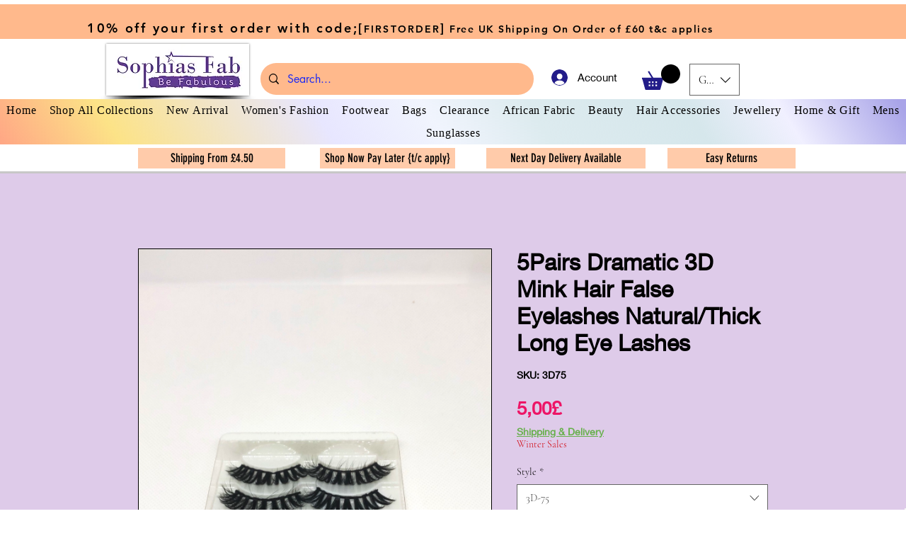

--- FILE ---
content_type: text/html; charset=utf-8
request_url: https://www.google.com/recaptcha/api2/aframe
body_size: 121
content:
<!DOCTYPE HTML><html><head><meta http-equiv="content-type" content="text/html; charset=UTF-8"></head><body><script nonce="4CF5fB4dQbC5V923MD4_cg">/** Anti-fraud and anti-abuse applications only. See google.com/recaptcha */ try{var clients={'sodar':'https://pagead2.googlesyndication.com/pagead/sodar?'};window.addEventListener("message",function(a){try{if(a.source===window.parent){var b=JSON.parse(a.data);var c=clients[b['id']];if(c){var d=document.createElement('img');d.src=c+b['params']+'&rc='+(localStorage.getItem("rc::a")?sessionStorage.getItem("rc::b"):"");window.document.body.appendChild(d);sessionStorage.setItem("rc::e",parseInt(sessionStorage.getItem("rc::e")||0)+1);localStorage.setItem("rc::h",'1769637101848');}}}catch(b){}});window.parent.postMessage("_grecaptcha_ready", "*");}catch(b){}</script></body></html>

--- FILE ---
content_type: application/javascript
request_url: https://static.parastorage.com/services/editor-elements-library/dist/thunderbolt/rb_wixui.thunderbolt[CustomElementComponent_CustomElement].35b4efe0.bundle.min.js
body_size: 6232
content:
!function(t,e){"object"==typeof exports&&"object"==typeof module?module.exports=e(require("react")):"function"==typeof define&&define.amd?define("rb_wixui.thunderbolt[CustomElementComponent_CustomElement]",["react"],e):"object"==typeof exports?exports["rb_wixui.thunderbolt[CustomElementComponent_CustomElement]"]=e(require("react")):t["rb_wixui.thunderbolt[CustomElementComponent_CustomElement]"]=e(t.React)}("undefined"!=typeof self?self:this,function(t){return function(){var e={"w1+p":function(t,e,r){var n=r("zoXB").FilterCSS,i=r("zoXB").getDefaultWhiteList,o=r("JUwi");function a(){return{a:["target","href","title"],abbr:["title"],address:[],area:["shape","coords","href","alt"],article:[],aside:[],audio:["autoplay","controls","crossorigin","loop","muted","preload","src"],b:[],bdi:["dir"],bdo:["dir"],big:[],blockquote:["cite"],br:[],caption:[],center:[],cite:[],code:[],col:["align","valign","span","width"],colgroup:["align","valign","span","width"],dd:[],del:["datetime"],details:["open"],div:[],dl:[],dt:[],em:[],figcaption:[],figure:[],font:["color","size","face"],footer:[],h1:[],h2:[],h3:[],h4:[],h5:[],h6:[],header:[],hr:[],i:[],img:["src","alt","title","width","height","loading"],ins:["datetime"],kbd:[],li:[],mark:[],nav:[],ol:[],p:[],pre:[],s:[],section:[],small:[],span:[],sub:[],summary:[],sup:[],strong:[],strike:[],table:["width","border","align","valign"],tbody:["align","valign"],td:["width","rowspan","colspan","align","valign"],tfoot:["align","valign"],th:["width","rowspan","colspan","align","valign"],thead:["align","valign"],tr:["rowspan","align","valign"],tt:[],u:[],ul:[],video:["autoplay","controls","crossorigin","loop","muted","playsinline","poster","preload","src","height","width"]}}var s=new n;function l(t){return t.replace(c,"&lt;").replace(u,"&gt;")}var c=/</g,u=/>/g,f=/"/g,d=/&quot;/g,p=/&#([a-zA-Z0-9]*);?/gim,g=/&colon;?/gim,m=/&newline;?/gim,h=/((j\s*a\s*v\s*a|v\s*b|l\s*i\s*v\s*e)\s*s\s*c\s*r\s*i\s*p\s*t\s*|m\s*o\s*c\s*h\s*a):/gi,b=/e\s*x\s*p\s*r\s*e\s*s\s*s\s*i\s*o\s*n\s*\(.*/gi,v=/u\s*r\s*l\s*\(.*/gi;function w(t){return t.replace(f,"&quot;")}function y(t){return t.replace(d,'"')}function x(t){return t.replace(p,function(t,e){return"x"===e[0]||"X"===e[0]?String.fromCharCode(parseInt(e.substr(1),16)):String.fromCharCode(parseInt(e,10))})}function k(t){return t.replace(g,":").replace(m," ")}function A(t){for(var e="",r=0,n=t.length;r<n;r++)e+=t.charCodeAt(r)<32?" ":t.charAt(r);return o.trim(e)}function S(t){return t=A(t=k(t=x(t=y(t))))}function T(t){return t=l(t=w(t))}e.whiteList={a:["target","href","title"],abbr:["title"],address:[],area:["shape","coords","href","alt"],article:[],aside:[],audio:["autoplay","controls","crossorigin","loop","muted","preload","src"],b:[],bdi:["dir"],bdo:["dir"],big:[],blockquote:["cite"],br:[],caption:[],center:[],cite:[],code:[],col:["align","valign","span","width"],colgroup:["align","valign","span","width"],dd:[],del:["datetime"],details:["open"],div:[],dl:[],dt:[],em:[],figcaption:[],figure:[],font:["color","size","face"],footer:[],h1:[],h2:[],h3:[],h4:[],h5:[],h6:[],header:[],hr:[],i:[],img:["src","alt","title","width","height","loading"],ins:["datetime"],kbd:[],li:[],mark:[],nav:[],ol:[],p:[],pre:[],s:[],section:[],small:[],span:[],sub:[],summary:[],sup:[],strong:[],strike:[],table:["width","border","align","valign"],tbody:["align","valign"],td:["width","rowspan","colspan","align","valign"],tfoot:["align","valign"],th:["width","rowspan","colspan","align","valign"],thead:["align","valign"],tr:["rowspan","align","valign"],tt:[],u:[],ul:[],video:["autoplay","controls","crossorigin","loop","muted","playsinline","poster","preload","src","height","width"]},e.getDefaultWhiteList=a,e.onTag=function(t,e,r){},e.onIgnoreTag=function(t,e,r){},e.onTagAttr=function(t,e,r){},e.onIgnoreTagAttr=function(t,e,r){},e.safeAttrValue=function(t,e,r,n){if(r=S(r),"href"===e||"src"===e){if("#"===(r=o.trim(r)))return"#";if("http://"!==r.substr(0,7)&&"https://"!==r.substr(0,8)&&"mailto:"!==r.substr(0,7)&&"tel:"!==r.substr(0,4)&&"data:image/"!==r.substr(0,11)&&"ftp://"!==r.substr(0,6)&&"./"!==r.substr(0,2)&&"../"!==r.substr(0,3)&&"#"!==r[0]&&"/"!==r[0])return""}else if("background"===e){if(h.lastIndex=0,h.test(r))return""}else if("style"===e){if(b.lastIndex=0,b.test(r))return"";if(v.lastIndex=0,v.test(r)&&(h.lastIndex=0,h.test(r)))return"";!1!==n&&(r=(n=n||s).process(r))}return r=T(r)},e.escapeHtml=l,e.escapeQuote=w,e.unescapeQuote=y,e.escapeHtmlEntities=x,e.escapeDangerHtml5Entities=k,e.clearNonPrintableCharacter=A,e.friendlyAttrValue=S,e.escapeAttrValue=T,e.onIgnoreTagStripAll=function(){return""},e.StripTagBody=function(t,e){"function"!=typeof e&&(e=function(){});var r=!Array.isArray(t),n=[],i=!1;return{onIgnoreTag:function(a,s,l){if(function(e){return!!r||-1!==o.indexOf(t,e)}(a)){if(l.isClosing){var c="[/removed]",u=l.position+10;return n.push([!1!==i?i:l.position,u]),i=!1,c}return i||(i=l.position),"[removed]"}return e(a,s,l)},remove:function(t){var e="",r=0;return o.forEach(n,function(n){e+=t.slice(r,n[0]),r=n[1]}),e+=t.slice(r)}}},e.stripCommentTag=function(t){for(var e="",r=0;r<t.length;){var n=t.indexOf("\x3c!--",r);if(-1===n){e+=t.slice(r);break}e+=t.slice(r,n);var i=t.indexOf("--\x3e",n);if(-1===i)break;r=i+3}return e},e.stripBlankChar=function(t){var e=t.split("");return(e=e.filter(function(t){var e=t.charCodeAt(0);return 127!==e&&(!(e<=31)||(10===e||13===e))})).join("")},e.attributeWrapSign='"',e.cssFilter=s,e.getDefaultCSSWhiteList=i},"z3+u":function(t,e,r){var n=r("w1+p"),i=r("YJ6l"),o=r("g9b2");function a(t,e){return new o(e).process(t)}(e=t.exports=a).filterXSS=a,e.FilterXSS=o,function(){for(var t in n)e[t]=n[t];for(var r in i)e[r]=i[r]}(),"undefined"!=typeof window&&(window.filterXSS=t.exports),"undefined"!=typeof self&&"undefined"!=typeof DedicatedWorkerGlobalScope&&self instanceof DedicatedWorkerGlobalScope&&(self.filterXSS=t.exports)},YJ6l:function(t,e,r){var n=r("JUwi");function i(t){var e,r=n.spaceIndex(t);return e=-1===r?t.slice(1,-1):t.slice(1,r+1),"/"===(e=n.trim(e).toLowerCase()).slice(0,1)&&(e=e.slice(1)),"/"===e.slice(-1)&&(e=e.slice(0,-1)),e}function o(t){return"</"===t.slice(0,2)}var a=/[^a-zA-Z0-9\\_:.-]/gim;function s(t,e){for(;e<t.length;e++){var r=t[e];if(" "!==r)return"="===r?e:-1}}function l(t,e){for(;e<t.length;e++){var r=t[e];if(" "!==r)return"'"===r||'"'===r?e:-1}}function c(t,e){for(;e>0;e--){var r=t[e];if(" "!==r)return"="===r?e:-1}}function u(t){return function(t){return'"'===t[0]&&'"'===t[t.length-1]||"'"===t[0]&&"'"===t[t.length-1]}(t)?t.substr(1,t.length-2):t}e.parseTag=function(t,e,r){"use strict";var n="",a=0,s=!1,l=!1,c=0,u=t.length,f="",d="";t:for(c=0;c<u;c++){var p=t.charAt(c);if(!1===s){if("<"===p){s=c;continue}}else if(!1===l){if("<"===p){n+=r(t.slice(a,c)),s=c,a=c;continue}if(">"===p||c===u-1){n+=r(t.slice(a,s)),f=i(d=t.slice(s,c+1)),n+=e(s,n.length,f,d,o(d)),a=c+1,s=!1;continue}if('"'===p||"'"===p)for(var g=1,m=t.charAt(c-g);""===m.trim()||"="===m;){if("="===m){l=p;continue t}m=t.charAt(c-++g)}}else if(p===l){l=!1;continue}}return a<u&&(n+=r(t.substr(a))),n},e.parseAttr=function(t,e){"use strict";var r=0,i=0,o=[],f=!1,d=t.length;function p(t,r){if(!((t=(t=n.trim(t)).replace(a,"").toLowerCase()).length<1)){var i=e(t,r||"");i&&o.push(i)}}for(var g=0;g<d;g++){var m,h=t.charAt(g);if(!1!==f||"="!==h)if(!1===f||g!==i)if(/\s|\n|\t/.test(h)){if(t=t.replace(/\s|\n|\t/g," "),!1===f){if(-1===(m=s(t,g))){p(n.trim(t.slice(r,g))),f=!1,r=g+1;continue}g=m-1;continue}if(-1===(m=c(t,g-1))){p(f,u(n.trim(t.slice(r,g)))),f=!1,r=g+1;continue}}else;else{if(-1===(m=t.indexOf(h,g+1)))break;p(f,n.trim(t.slice(i+1,m))),f=!1,r=(g=m)+1}else f=t.slice(r,g),r=g+1,i='"'===t.charAt(r)||"'"===t.charAt(r)?r:l(t,g+1)}return r<t.length&&(!1===f?p(t.slice(r)):p(f,u(n.trim(t.slice(r))))),n.trim(o.join(" "))}},JUwi:function(t){t.exports={indexOf:function(t,e){var r,n;if(Array.prototype.indexOf)return t.indexOf(e);for(r=0,n=t.length;r<n;r++)if(t[r]===e)return r;return-1},forEach:function(t,e,r){var n,i;if(Array.prototype.forEach)return t.forEach(e,r);for(n=0,i=t.length;n<i;n++)e.call(r,t[n],n,t)},trim:function(t){return String.prototype.trim?t.trim():t.replace(/(^\s*)|(\s*$)/g,"")},spaceIndex:function(t){var e=/\s|\n|\t/.exec(t);return e?e.index:-1}}},g9b2:function(t,e,r){var n=r("zoXB").FilterCSS,i=r("w1+p"),o=r("YJ6l"),a=o.parseTag,s=o.parseAttr,l=r("JUwi");function c(t){return null==t}function u(t){(t=function(t){var e={};for(var r in t)e[r]=t[r];return e}(t||{})).stripIgnoreTag&&(t.onIgnoreTag&&console.error('Notes: cannot use these two options "stripIgnoreTag" and "onIgnoreTag" at the same time'),t.onIgnoreTag=i.onIgnoreTagStripAll),t.whiteList||t.allowList?t.whiteList=function(t){var e={};for(var r in t)Array.isArray(t[r])?e[r.toLowerCase()]=t[r].map(function(t){return t.toLowerCase()}):e[r.toLowerCase()]=t[r];return e}(t.whiteList||t.allowList):t.whiteList=i.whiteList,this.attributeWrapSign=!0===t.singleQuotedAttributeValue?"'":i.attributeWrapSign,t.onTag=t.onTag||i.onTag,t.onTagAttr=t.onTagAttr||i.onTagAttr,t.onIgnoreTag=t.onIgnoreTag||i.onIgnoreTag,t.onIgnoreTagAttr=t.onIgnoreTagAttr||i.onIgnoreTagAttr,t.safeAttrValue=t.safeAttrValue||i.safeAttrValue,t.escapeHtml=t.escapeHtml||i.escapeHtml,this.options=t,!1===t.css?this.cssFilter=!1:(t.css=t.css||{},this.cssFilter=new n(t.css))}u.prototype.process=function(t){if(!(t=(t=t||"").toString()))return"";var e=this,r=e.options,n=r.whiteList,o=r.onTag,u=r.onIgnoreTag,f=r.onTagAttr,d=r.onIgnoreTagAttr,p=r.safeAttrValue,g=r.escapeHtml,m=e.attributeWrapSign,h=e.cssFilter;r.stripBlankChar&&(t=i.stripBlankChar(t)),r.allowCommentTag||(t=i.stripCommentTag(t));var b=!1;r.stripIgnoreTagBody&&(b=i.StripTagBody(r.stripIgnoreTagBody,u),u=b.onIgnoreTag);var v=a(t,function(t,e,r,i,a){var b={sourcePosition:t,position:e,isClosing:a,isWhite:Object.prototype.hasOwnProperty.call(n,r)},v=o(r,i,b);if(!c(v))return v;if(b.isWhite){if(b.isClosing)return"</"+r+">";var w=function(t){var e=l.spaceIndex(t);if(-1===e)return{html:"",closing:"/"===t[t.length-2]};var r="/"===(t=l.trim(t.slice(e+1,-1)))[t.length-1];return r&&(t=l.trim(t.slice(0,-1))),{html:t,closing:r}}(i),y=n[r],x=s(w.html,function(t,e){var n=-1!==l.indexOf(y,t),i=f(r,t,e,n);return c(i)?n?(e=p(r,t,e,h))?t+"="+m+e+m:t:c(i=d(r,t,e,n))?void 0:i:i});return i="<"+r,x&&(i+=" "+x),w.closing&&(i+=" /"),i+=">"}return c(v=u(r,i,b))?g(i):v},g);return b&&(v=b.remove(v)),v},t.exports=u},"/4I+":function(t,e,r){var n=r("uJCf"),i=r("oqFs");r("zOvG");function o(t){return null==t}function a(t){(t=function(t){var e={};for(var r in t)e[r]=t[r];return e}(t||{})).whiteList=t.whiteList||n.whiteList,t.onAttr=t.onAttr||n.onAttr,t.onIgnoreAttr=t.onIgnoreAttr||n.onIgnoreAttr,t.safeAttrValue=t.safeAttrValue||n.safeAttrValue,this.options=t}a.prototype.process=function(t){if(!(t=(t=t||"").toString()))return"";var e=this.options,r=e.whiteList,n=e.onAttr,a=e.onIgnoreAttr,s=e.safeAttrValue;return i(t,function(t,e,i,l,c){var u=r[i],f=!1;if(!0===u?f=u:"function"==typeof u?f=u(l):u instanceof RegExp&&(f=u.test(l)),!0!==f&&(f=!1),l=s(i,l)){var d,p={position:e,sourcePosition:t,source:c,isWhite:f};return f?o(d=n(i,l,p))?i+":"+l:d:o(d=a(i,l,p))?void 0:d}})},t.exports=a},uJCf:function(t,e){function r(){var t={"align-content":!1,"align-items":!1,"align-self":!1,"alignment-adjust":!1,"alignment-baseline":!1,all:!1,"anchor-point":!1,animation:!1,"animation-delay":!1,"animation-direction":!1,"animation-duration":!1,"animation-fill-mode":!1,"animation-iteration-count":!1,"animation-name":!1,"animation-play-state":!1,"animation-timing-function":!1,azimuth:!1,"backface-visibility":!1,background:!0,"background-attachment":!0,"background-clip":!0,"background-color":!0,"background-image":!0,"background-origin":!0,"background-position":!0,"background-repeat":!0,"background-size":!0,"baseline-shift":!1,binding:!1,bleed:!1,"bookmark-label":!1,"bookmark-level":!1,"bookmark-state":!1,border:!0,"border-bottom":!0,"border-bottom-color":!0,"border-bottom-left-radius":!0,"border-bottom-right-radius":!0,"border-bottom-style":!0,"border-bottom-width":!0,"border-collapse":!0,"border-color":!0,"border-image":!0,"border-image-outset":!0,"border-image-repeat":!0,"border-image-slice":!0,"border-image-source":!0,"border-image-width":!0,"border-left":!0,"border-left-color":!0,"border-left-style":!0,"border-left-width":!0,"border-radius":!0,"border-right":!0,"border-right-color":!0,"border-right-style":!0,"border-right-width":!0,"border-spacing":!0,"border-style":!0,"border-top":!0,"border-top-color":!0,"border-top-left-radius":!0,"border-top-right-radius":!0,"border-top-style":!0,"border-top-width":!0,"border-width":!0,bottom:!1,"box-decoration-break":!0,"box-shadow":!0,"box-sizing":!0,"box-snap":!0,"box-suppress":!0,"break-after":!0,"break-before":!0,"break-inside":!0,"caption-side":!1,chains:!1,clear:!0,clip:!1,"clip-path":!1,"clip-rule":!1,color:!0,"color-interpolation-filters":!0,"column-count":!1,"column-fill":!1,"column-gap":!1,"column-rule":!1,"column-rule-color":!1,"column-rule-style":!1,"column-rule-width":!1,"column-span":!1,"column-width":!1,columns:!1,contain:!1,content:!1,"counter-increment":!1,"counter-reset":!1,"counter-set":!1,crop:!1,cue:!1,"cue-after":!1,"cue-before":!1,cursor:!1,direction:!1,display:!0,"display-inside":!0,"display-list":!0,"display-outside":!0,"dominant-baseline":!1,elevation:!1,"empty-cells":!1,filter:!1,flex:!1,"flex-basis":!1,"flex-direction":!1,"flex-flow":!1,"flex-grow":!1,"flex-shrink":!1,"flex-wrap":!1,float:!1,"float-offset":!1,"flood-color":!1,"flood-opacity":!1,"flow-from":!1,"flow-into":!1,font:!0,"font-family":!0,"font-feature-settings":!0,"font-kerning":!0,"font-language-override":!0,"font-size":!0,"font-size-adjust":!0,"font-stretch":!0,"font-style":!0,"font-synthesis":!0,"font-variant":!0,"font-variant-alternates":!0,"font-variant-caps":!0,"font-variant-east-asian":!0,"font-variant-ligatures":!0,"font-variant-numeric":!0,"font-variant-position":!0,"font-weight":!0,grid:!1,"grid-area":!1,"grid-auto-columns":!1,"grid-auto-flow":!1,"grid-auto-rows":!1,"grid-column":!1,"grid-column-end":!1,"grid-column-start":!1,"grid-row":!1,"grid-row-end":!1,"grid-row-start":!1,"grid-template":!1,"grid-template-areas":!1,"grid-template-columns":!1,"grid-template-rows":!1,"hanging-punctuation":!1,height:!0,hyphens:!1,icon:!1,"image-orientation":!1,"image-resolution":!1,"ime-mode":!1,"initial-letters":!1,"inline-box-align":!1,"justify-content":!1,"justify-items":!1,"justify-self":!1,left:!1,"letter-spacing":!0,"lighting-color":!0,"line-box-contain":!1,"line-break":!1,"line-grid":!1,"line-height":!1,"line-snap":!1,"line-stacking":!1,"line-stacking-ruby":!1,"line-stacking-shift":!1,"line-stacking-strategy":!1,"list-style":!0,"list-style-image":!0,"list-style-position":!0,"list-style-type":!0,margin:!0,"margin-bottom":!0,"margin-left":!0,"margin-right":!0,"margin-top":!0,"marker-offset":!1,"marker-side":!1,marks:!1,mask:!1,"mask-box":!1,"mask-box-outset":!1,"mask-box-repeat":!1,"mask-box-slice":!1,"mask-box-source":!1,"mask-box-width":!1,"mask-clip":!1,"mask-image":!1,"mask-origin":!1,"mask-position":!1,"mask-repeat":!1,"mask-size":!1,"mask-source-type":!1,"mask-type":!1,"max-height":!0,"max-lines":!1,"max-width":!0,"min-height":!0,"min-width":!0,"move-to":!1,"nav-down":!1,"nav-index":!1,"nav-left":!1,"nav-right":!1,"nav-up":!1,"object-fit":!1,"object-position":!1,opacity:!1,order:!1,orphans:!1,outline:!1,"outline-color":!1,"outline-offset":!1,"outline-style":!1,"outline-width":!1,overflow:!1,"overflow-wrap":!1,"overflow-x":!1,"overflow-y":!1,padding:!0,"padding-bottom":!0,"padding-left":!0,"padding-right":!0,"padding-top":!0,page:!1,"page-break-after":!1,"page-break-before":!1,"page-break-inside":!1,"page-policy":!1,pause:!1,"pause-after":!1,"pause-before":!1,perspective:!1,"perspective-origin":!1,pitch:!1,"pitch-range":!1,"play-during":!1,position:!1,"presentation-level":!1,quotes:!1,"region-fragment":!1,resize:!1,rest:!1,"rest-after":!1,"rest-before":!1,richness:!1,right:!1,rotation:!1,"rotation-point":!1,"ruby-align":!1,"ruby-merge":!1,"ruby-position":!1,"shape-image-threshold":!1,"shape-outside":!1,"shape-margin":!1,size:!1,speak:!1,"speak-as":!1,"speak-header":!1,"speak-numeral":!1,"speak-punctuation":!1,"speech-rate":!1,stress:!1,"string-set":!1,"tab-size":!1,"table-layout":!1,"text-align":!0,"text-align-last":!0,"text-combine-upright":!0,"text-decoration":!0,"text-decoration-color":!0,"text-decoration-line":!0,"text-decoration-skip":!0,"text-decoration-style":!0,"text-emphasis":!0,"text-emphasis-color":!0,"text-emphasis-position":!0,"text-emphasis-style":!0,"text-height":!0,"text-indent":!0,"text-justify":!0,"text-orientation":!0,"text-overflow":!0,"text-shadow":!0,"text-space-collapse":!0,"text-transform":!0,"text-underline-position":!0,"text-wrap":!0,top:!1,transform:!1,"transform-origin":!1,"transform-style":!1,transition:!1,"transition-delay":!1,"transition-duration":!1,"transition-property":!1,"transition-timing-function":!1,"unicode-bidi":!1,"vertical-align":!1,visibility:!1,"voice-balance":!1,"voice-duration":!1,"voice-family":!1,"voice-pitch":!1,"voice-range":!1,"voice-rate":!1,"voice-stress":!1,"voice-volume":!1,volume:!1,"white-space":!1,widows:!1,width:!0,"will-change":!1,"word-break":!0,"word-spacing":!0,"word-wrap":!0,"wrap-flow":!1,"wrap-through":!1,"writing-mode":!1,"z-index":!1};return t}var n=/javascript\s*\:/gim;e.whiteList=r(),e.getDefaultWhiteList=r,e.onAttr=function(t,e,r){},e.onIgnoreAttr=function(t,e,r){},e.safeAttrValue=function(t,e){return n.test(e)?"":e}},zoXB:function(t,e,r){var n=r("uJCf"),i=r("/4I+");for(var o in(e=t.exports=function(t,e){return new i(e).process(t)}).FilterCSS=i,n)e[o]=n[o];"undefined"!=typeof window&&(window.filterCSS=t.exports)},oqFs:function(t,e,r){var n=r("zOvG");t.exports=function(t,e){";"!==(t=n.trimRight(t))[t.length-1]&&(t+=";");var r=t.length,i=!1,o=0,a=0,s="";function l(){if(!i){var r=n.trim(t.slice(o,a)),l=r.indexOf(":");if(-1!==l){var c=n.trim(r.slice(0,l)),u=n.trim(r.slice(l+1));if(c){var f=e(o,s.length,c,u,r);f&&(s+=f+"; ")}}}o=a+1}for(;a<r;a++){var c=t[a];if("/"===c&&"*"===t[a+1]){var u=t.indexOf("*/",a+2);if(-1===u)break;o=(a=u+1)+1,i=!1}else"("===c?i=!0:")"===c?i=!1:";"===c?i||l():"\n"===c&&l()}return n.trim(s)}},zOvG:function(t){t.exports={indexOf:function(t,e){var r,n;if(Array.prototype.indexOf)return t.indexOf(e);for(r=0,n=t.length;r<n;r++)if(t[r]===e)return r;return-1},forEach:function(t,e,r){var n,i;if(Array.prototype.forEach)return t.forEach(e,r);for(n=0,i=t.length;n<i;n++)e.call(r,t[n],n,t)},trim:function(t){return String.prototype.trim?t.trim():t.replace(/(^\s*)|(\s*$)/g,"")},trimRight:function(t){return String.prototype.trimRight?t.trimRight():t.replace(/(\s*$)/g,"")}}},"Xdf/":function(e){"use strict";e.exports=t},Fe5V:function(t){function e(){return t.exports=e=Object.assign?Object.assign.bind():function(t){for(var e=1;e<arguments.length;e++){var r=arguments[e];for(var n in r)({}).hasOwnProperty.call(r,n)&&(t[n]=r[n])}return t},t.exports.__esModule=!0,t.exports.default=t.exports,e.apply(null,arguments)}t.exports=e,t.exports.__esModule=!0,t.exports.default=t.exports}},r={};function n(t){var i=r[t];if(void 0!==i)return i.exports;var o=r[t]={exports:{}};return e[t](o,o.exports,n),o.exports}n.n=function(t){var e=t&&t.__esModule?function(){return t.default}:function(){return t};return n.d(e,{a:e}),e},n.d=function(t,e){for(var r in e)n.o(e,r)&&!n.o(t,r)&&Object.defineProperty(t,r,{enumerable:!0,get:e[r]})},n.o=function(t,e){return Object.prototype.hasOwnProperty.call(t,e)},n.r=function(t){"undefined"!=typeof Symbol&&Symbol.toStringTag&&Object.defineProperty(t,Symbol.toStringTag,{value:"Module"}),Object.defineProperty(t,"__esModule",{value:!0})};var i={};return function(){"use strict";n.r(i),n.d(i,{components:function(){return x}});var t=n("Fe5V"),e=n.n(t),r=n("Xdf/");function o(t){var e,r,n="";if("string"==typeof t||"number"==typeof t)n+=t;else if("object"==typeof t)if(Array.isArray(t))for(e=0;e<t.length;e++)t[e]&&(r=o(t[e]))&&(n&&(n+=" "),n+=r);else for(e in t)t[e]&&(n&&(n+=" "),n+=e);return n}var a=function(){for(var t,e,r=0,n="";r<arguments.length;)(t=arguments[r++])&&(e=o(t))&&(n&&(n+=" "),n+=e);return n},s=n("z3+u"),l=n.n(s);const c=["data","aria"],u=["style","class","dir","wix-comp","role","tabindex","focus","start"],f=["href","dataquery","id","rel","target"],d=["color","background-color","font-size","font-family","font-style","text-decoration","writing-mode","text-orientation","line-height","text-shadow","direction","position","z-index","top","left","overflow","overflow-x","overflow-y"];const p=function(){const t={...s.whiteList,strike:[],hatul:[],wline:[],object:[]};return t.a&&t.a.push(...f),Object.keys(t).forEach(e=>{t[e]||(t[e]=[]),t[e].push(...u)}),t}(),g=d.reduce((t,e)=>(t[e]=!0,t),{});function m(t){return l()(t,{whiteList:p,stripIgnoreTagBody:["script","style"],stripBlankChar:!0,css:{whiteList:{...(0,s.getDefaultCSSWhiteList)(),...g}},safeAttrValue:function(t,e,r,n){const i=function(t,e,r,n){return"a"===t&&"href"===e&&r.startsWith("wix:document")?r:(0,s.safeAttrValue)(t,e,r,n)}(t,e,r,n);return i||""},onIgnoreTagAttr(t,e,r){return c.some(t=>e.startsWith(t))?`${e}="${r}"`:""},onIgnoreTag(){return""}})}var h="a2sxlD";var b=t=>{const{id:n,tagName:i,initialAttributes:o,attributes:s={},seoMarkup:l,isInSeo:c=!1,getAppToken:u,isEnabled:f=!0,events:d=[],handleEvents:p,className:g,directMethods:b={},directProps:w={},onMouseEnter:y=()=>{},onMouseLeave:x=()=>{},shouldSanitize:k}=t,A=r.useRef(),S=r.useRef({}),T={...r.useMemo(()=>{try{return JSON.parse(o)}catch(t){return{}}},[o]),...s,ref:A,suppressHydrationWarning:!0,dangerouslySetInnerHTML:{__html:""}};if(c){const t=k?m(l):l;T.dangerouslySetInnerHTML={__html:t}}return r.useEffect(()=>{!function(t){let{compRef:e,directProps:r}=t;if(!v(e))return;Object.entries(r).forEach(t=>{let[r,n]=t;e.current[r]=n})}({compRef:A,directProps:w}),function(t){let{compRef:e,directMethods:r}=t;if(!v(e))return;Object.entries(r).forEach(t=>{let[r,n]=t;const i=function(){for(var t=arguments.length,i=new Array(t),o=0;o<t;o++)i[o]=arguments[o];e.current.dispatchEvent(new CustomEvent(r+"__"+n,{detail:{args:i},bubbles:!0}))};v(e)&&(e.current[r]=i.bind(e.current))})}({compRef:A,directMethods:b})},[A,w,b]),r.useEffect(()=>{p&&d.filter(t=>!S.current[t]).forEach(t=>{var e;null==(e=A.current)||e.addEventListener(t,e=>{p({type:t,detail:e.detail})}),S.current[t]=!0})},[d,p,S]),r.useEffect(()=>{u&&customElements.whenDefined(i).then(()=>{var t;return null==(t=A.current)||null==t.accessTokenListener?void 0:t.accessTokenListener(u)}).catch(()=>{})},[u,i]),f?r.createElement("div",e()({id:n},(t=>Object.entries(t).reduce((t,[e,r])=>(e.includes("data-")&&(t[e]=r),t),{}))(t),{className:a(h,g),onMouseEnter:y,onMouseLeave:x,"data-testid":"custom-element"}),r.createElement(i,T)):r.createElement("div",{id:n,"wix-disabled-custom-element-reason":"required-wix-premium-account"})};function v(t){return"object"==typeof(null==t?void 0:t.current)&&null!==(null==t?void 0:t.current)}const w=t=>t.replace(/([A-Z])/g,t=>`-${t.toLowerCase()}`);var y;const x={CustomElementComponent_CustomElement:{component:t=>r.createElement(b,e()({},t,{isEnabled:!0})),controller:(y=t=>{let{mapperProps:e,controllerUtils:r,stateValues:n}=t;const{experiments:i}=n,o=((t={},e)=>!0===t[e]||"true"===t[e]||"new"===t[e])(i,"specs.thunderbolt.sanitizeCustomElement"),{updateStyles:a}=r;return{...e,shouldSanitize:o,fixHeight:t=>{let{height:e}=t;e>0&&a({"--custom-element-height":e+"px !important","--custom-element-min-height":"auto !important"})},updateMinHeight:t=>{let{height:e}=t;a({"--custom-element-min-height":e+"px !important"})}}},{useComponentProps:(t,e,r)=>{const n=(t=>({...t,updateStyles:e=>{const r=Object.entries(e).reduce((t,[e,r])=>{return{...t,[(n=e,n.startsWith("--")?e:w(e))]:void 0===r?null:r};var n},{});t.updateStyles(r)}}))(r);return y({mapperProps:t,stateValues:e,controllerUtils:n})}})}}}(),i}()});
//# sourceMappingURL=https://static.parastorage.com/services/editor-elements-library/dist/thunderbolt/rb_wixui.thunderbolt[CustomElementComponent_CustomElement].35b4efe0.bundle.min.js.map